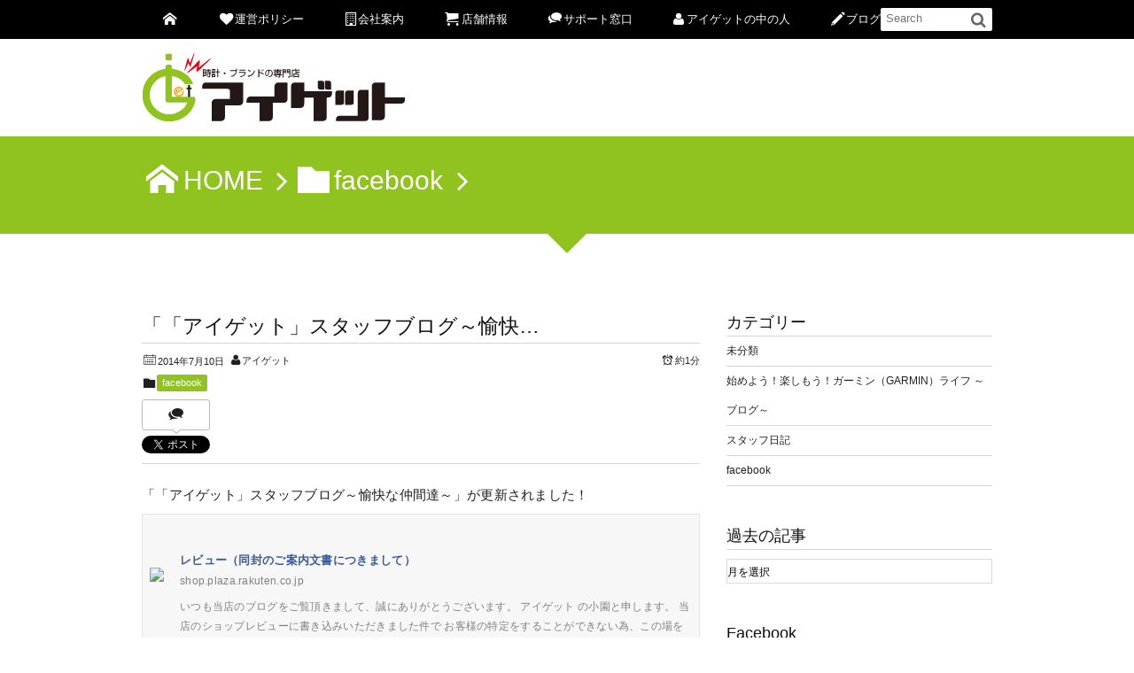

--- FILE ---
content_type: text/html; charset=UTF-8
request_url: https://www.i-get.jp/facebook/968.html
body_size: 13087
content:
<!DOCTYPE html>
<!--[if IE 6]> <html class="no-js lt-ie9 lt-ie8 lt-ie7 eq-ie6" lang="ja"> <![endif]--><!--[if IE 7]> <html class="no-js lt-ie9 lt-ie8 eq-ie7" lang="ja"> <![endif]--><!--[if IE 8]> <html class="no-js lt-ie9 eq-ie8" lang="ja"> <![endif]-->
<!--[if gt IE 8]><!--><html lang="ja"><!--<![endif]-->
<head prefix="og: http://ogp.me/ns# fb: http://ogp.me/ns/fb# article: http://ogp.me/ns/article#">
<meta charset="utf-8" /><meta name="viewport" content="width=device-width,initial-scale=1,minimum-scale=1,user-scalable=yes" />
<meta name="description" content="「「アイゲット」スタッフブログ～愉快な仲間達～」が更新されました！ レビュー（同封のご案内文書につきまして） shop.plaza.rakuten.co.jp いつも当店のブログをご覧頂きまして、誠にありがとうございます..." /><meta name="keywords" content="" /><meta property="og:title" content="「「アイゲット」スタッフブログ～愉快&#8230;" /><meta property="og:type" content="article" /><meta property="og:url" content="https://www.i-get.jp/facebook/968.html" /><meta property="og:image" content="https://external.xx.fbcdn.net/safe_image.php?d=AQDTDLqPlKVvaR_K&amp;w=80&amp;h=80&amp;url=http%3A%2F%2Fimage.space.rakuten.co.jp%2Fd%2Fstrg%2Fctrl%2F12%2F2fe70d850f2c77bdcdb36d0971572d4993c67739.85.1.12.2.jpeg%3Fthum%3D60&amp;cfs=1&amp;sx=22&amp;sy=0&amp;sw=80&amp;sh=80" /><meta property="og:description" content="「「アイゲット」スタッフブログ～愉快な仲間達～」が更新されました！ レビュー（同封のご案内文書につきまして） shop.plaza.rakuten.co.jp いつも当店のブログをご覧頂きまして、誠にありがとうございます..." /><meta property="og:site_name" content="G-SHOCK専門店 時計・ブランドのアイゲット" /><link rel="canonical" href="https://www.i-get.jp/facebook/968.html" /><link rel="stylesheet" href="https://www.i-get.jp/wp-content/plugins/facebook-to-wp/css/facebook-to-wp.css" type="text/css" /><!-- Facebook to WordPress Plugin -->
<title>「「アイゲット」スタッフブログ～愉快&#8230; &#8211; G-SHOCK専門店 時計・ブランドのアイゲット</title>
<meta name='robots' content='max-image-preview:large' />
<link rel="dns-prefetch" href="//connect.facebook.net" /><link rel="dns-prefetch" href="//secure.gravatar.com" /><link rel="dns-prefetch" href="//api.pinterest.com" /><link rel="dns-prefetch" href="//jsoon.digitiminimi.com" /><link rel="dns-prefetch" href="//b.hatena.ne.jp" /><link rel="dns-prefetch" href="//platform.twitter.com" /><meta http-equiv="Last-Modified" content="木, 10 7月 2014 09:37:35 +0900" /><link rel='dns-prefetch' href='//ajax.googleapis.com' />
<link rel="alternate" type="application/rss+xml" title="アイゲット &raquo; フィード" href="https://www.i-get.jp/feed" />
<link rel="alternate" type="application/rss+xml" title="アイゲット &raquo; コメントフィード" href="https://www.i-get.jp/comments/feed" />
<link rel="alternate" title="oEmbed (JSON)" type="application/json+oembed" href="https://www.i-get.jp/wp-json/oembed/1.0/embed?url=https%3A%2F%2Fwww.i-get.jp%2Ffacebook%2F968.html" />
<link rel="alternate" title="oEmbed (XML)" type="text/xml+oembed" href="https://www.i-get.jp/wp-json/oembed/1.0/embed?url=https%3A%2F%2Fwww.i-get.jp%2Ffacebook%2F968.html&#038;format=xml" />
<style id='wp-img-auto-sizes-contain-inline-css' type='text/css'>
img:is([sizes=auto i],[sizes^="auto," i]){contain-intrinsic-size:3000px 1500px}
/*# sourceURL=wp-img-auto-sizes-contain-inline-css */
</style>
<link rel='stylesheet' id='digipress-css' href='https://www.i-get.jp/wp-content/themes/dp-elplano/css/style.css?ver=20251229001126' type='text/css' media='all' />
<link rel='stylesheet' id='dp-visual-css' href='https://www.i-get.jp/wp-content/uploads/digipress/el-plano/css/visual-custom.css?ver=20260106010017' type='text/css' media='all' />
<style id='wp-emoji-styles-inline-css' type='text/css'>

	img.wp-smiley, img.emoji {
		display: inline !important;
		border: none !important;
		box-shadow: none !important;
		height: 1em !important;
		width: 1em !important;
		margin: 0 0.07em !important;
		vertical-align: -0.1em !important;
		background: none !important;
		padding: 0 !important;
	}
/*# sourceURL=wp-emoji-styles-inline-css */
</style>
<style id='wp-block-library-inline-css' type='text/css'>
:root{--wp-block-synced-color:#7a00df;--wp-block-synced-color--rgb:122,0,223;--wp-bound-block-color:var(--wp-block-synced-color);--wp-editor-canvas-background:#ddd;--wp-admin-theme-color:#007cba;--wp-admin-theme-color--rgb:0,124,186;--wp-admin-theme-color-darker-10:#006ba1;--wp-admin-theme-color-darker-10--rgb:0,107,160.5;--wp-admin-theme-color-darker-20:#005a87;--wp-admin-theme-color-darker-20--rgb:0,90,135;--wp-admin-border-width-focus:2px}@media (min-resolution:192dpi){:root{--wp-admin-border-width-focus:1.5px}}.wp-element-button{cursor:pointer}:root .has-very-light-gray-background-color{background-color:#eee}:root .has-very-dark-gray-background-color{background-color:#313131}:root .has-very-light-gray-color{color:#eee}:root .has-very-dark-gray-color{color:#313131}:root .has-vivid-green-cyan-to-vivid-cyan-blue-gradient-background{background:linear-gradient(135deg,#00d084,#0693e3)}:root .has-purple-crush-gradient-background{background:linear-gradient(135deg,#34e2e4,#4721fb 50%,#ab1dfe)}:root .has-hazy-dawn-gradient-background{background:linear-gradient(135deg,#faaca8,#dad0ec)}:root .has-subdued-olive-gradient-background{background:linear-gradient(135deg,#fafae1,#67a671)}:root .has-atomic-cream-gradient-background{background:linear-gradient(135deg,#fdd79a,#004a59)}:root .has-nightshade-gradient-background{background:linear-gradient(135deg,#330968,#31cdcf)}:root .has-midnight-gradient-background{background:linear-gradient(135deg,#020381,#2874fc)}:root{--wp--preset--font-size--normal:16px;--wp--preset--font-size--huge:42px}.has-regular-font-size{font-size:1em}.has-larger-font-size{font-size:2.625em}.has-normal-font-size{font-size:var(--wp--preset--font-size--normal)}.has-huge-font-size{font-size:var(--wp--preset--font-size--huge)}.has-text-align-center{text-align:center}.has-text-align-left{text-align:left}.has-text-align-right{text-align:right}.has-fit-text{white-space:nowrap!important}#end-resizable-editor-section{display:none}.aligncenter{clear:both}.items-justified-left{justify-content:flex-start}.items-justified-center{justify-content:center}.items-justified-right{justify-content:flex-end}.items-justified-space-between{justify-content:space-between}.screen-reader-text{border:0;clip-path:inset(50%);height:1px;margin:-1px;overflow:hidden;padding:0;position:absolute;width:1px;word-wrap:normal!important}.screen-reader-text:focus{background-color:#ddd;clip-path:none;color:#444;display:block;font-size:1em;height:auto;left:5px;line-height:normal;padding:15px 23px 14px;text-decoration:none;top:5px;width:auto;z-index:100000}html :where(.has-border-color){border-style:solid}html :where([style*=border-top-color]){border-top-style:solid}html :where([style*=border-right-color]){border-right-style:solid}html :where([style*=border-bottom-color]){border-bottom-style:solid}html :where([style*=border-left-color]){border-left-style:solid}html :where([style*=border-width]){border-style:solid}html :where([style*=border-top-width]){border-top-style:solid}html :where([style*=border-right-width]){border-right-style:solid}html :where([style*=border-bottom-width]){border-bottom-style:solid}html :where([style*=border-left-width]){border-left-style:solid}html :where(img[class*=wp-image-]){height:auto;max-width:100%}:where(figure){margin:0 0 1em}html :where(.is-position-sticky){--wp-admin--admin-bar--position-offset:var(--wp-admin--admin-bar--height,0px)}@media screen and (max-width:600px){html :where(.is-position-sticky){--wp-admin--admin-bar--position-offset:0px}}

/*# sourceURL=wp-block-library-inline-css */
</style><style id='global-styles-inline-css' type='text/css'>
:root{--wp--preset--aspect-ratio--square: 1;--wp--preset--aspect-ratio--4-3: 4/3;--wp--preset--aspect-ratio--3-4: 3/4;--wp--preset--aspect-ratio--3-2: 3/2;--wp--preset--aspect-ratio--2-3: 2/3;--wp--preset--aspect-ratio--16-9: 16/9;--wp--preset--aspect-ratio--9-16: 9/16;--wp--preset--color--black: #000000;--wp--preset--color--cyan-bluish-gray: #abb8c3;--wp--preset--color--white: #ffffff;--wp--preset--color--pale-pink: #f78da7;--wp--preset--color--vivid-red: #cf2e2e;--wp--preset--color--luminous-vivid-orange: #ff6900;--wp--preset--color--luminous-vivid-amber: #fcb900;--wp--preset--color--light-green-cyan: #7bdcb5;--wp--preset--color--vivid-green-cyan: #00d084;--wp--preset--color--pale-cyan-blue: #8ed1fc;--wp--preset--color--vivid-cyan-blue: #0693e3;--wp--preset--color--vivid-purple: #9b51e0;--wp--preset--gradient--vivid-cyan-blue-to-vivid-purple: linear-gradient(135deg,rgb(6,147,227) 0%,rgb(155,81,224) 100%);--wp--preset--gradient--light-green-cyan-to-vivid-green-cyan: linear-gradient(135deg,rgb(122,220,180) 0%,rgb(0,208,130) 100%);--wp--preset--gradient--luminous-vivid-amber-to-luminous-vivid-orange: linear-gradient(135deg,rgb(252,185,0) 0%,rgb(255,105,0) 100%);--wp--preset--gradient--luminous-vivid-orange-to-vivid-red: linear-gradient(135deg,rgb(255,105,0) 0%,rgb(207,46,46) 100%);--wp--preset--gradient--very-light-gray-to-cyan-bluish-gray: linear-gradient(135deg,rgb(238,238,238) 0%,rgb(169,184,195) 100%);--wp--preset--gradient--cool-to-warm-spectrum: linear-gradient(135deg,rgb(74,234,220) 0%,rgb(151,120,209) 20%,rgb(207,42,186) 40%,rgb(238,44,130) 60%,rgb(251,105,98) 80%,rgb(254,248,76) 100%);--wp--preset--gradient--blush-light-purple: linear-gradient(135deg,rgb(255,206,236) 0%,rgb(152,150,240) 100%);--wp--preset--gradient--blush-bordeaux: linear-gradient(135deg,rgb(254,205,165) 0%,rgb(254,45,45) 50%,rgb(107,0,62) 100%);--wp--preset--gradient--luminous-dusk: linear-gradient(135deg,rgb(255,203,112) 0%,rgb(199,81,192) 50%,rgb(65,88,208) 100%);--wp--preset--gradient--pale-ocean: linear-gradient(135deg,rgb(255,245,203) 0%,rgb(182,227,212) 50%,rgb(51,167,181) 100%);--wp--preset--gradient--electric-grass: linear-gradient(135deg,rgb(202,248,128) 0%,rgb(113,206,126) 100%);--wp--preset--gradient--midnight: linear-gradient(135deg,rgb(2,3,129) 0%,rgb(40,116,252) 100%);--wp--preset--font-size--small: 13px;--wp--preset--font-size--medium: 20px;--wp--preset--font-size--large: 36px;--wp--preset--font-size--x-large: 42px;--wp--preset--spacing--20: 0.44rem;--wp--preset--spacing--30: 0.67rem;--wp--preset--spacing--40: 1rem;--wp--preset--spacing--50: 1.5rem;--wp--preset--spacing--60: 2.25rem;--wp--preset--spacing--70: 3.38rem;--wp--preset--spacing--80: 5.06rem;--wp--preset--shadow--natural: 6px 6px 9px rgba(0, 0, 0, 0.2);--wp--preset--shadow--deep: 12px 12px 50px rgba(0, 0, 0, 0.4);--wp--preset--shadow--sharp: 6px 6px 0px rgba(0, 0, 0, 0.2);--wp--preset--shadow--outlined: 6px 6px 0px -3px rgb(255, 255, 255), 6px 6px rgb(0, 0, 0);--wp--preset--shadow--crisp: 6px 6px 0px rgb(0, 0, 0);}:where(.is-layout-flex){gap: 0.5em;}:where(.is-layout-grid){gap: 0.5em;}body .is-layout-flex{display: flex;}.is-layout-flex{flex-wrap: wrap;align-items: center;}.is-layout-flex > :is(*, div){margin: 0;}body .is-layout-grid{display: grid;}.is-layout-grid > :is(*, div){margin: 0;}:where(.wp-block-columns.is-layout-flex){gap: 2em;}:where(.wp-block-columns.is-layout-grid){gap: 2em;}:where(.wp-block-post-template.is-layout-flex){gap: 1.25em;}:where(.wp-block-post-template.is-layout-grid){gap: 1.25em;}.has-black-color{color: var(--wp--preset--color--black) !important;}.has-cyan-bluish-gray-color{color: var(--wp--preset--color--cyan-bluish-gray) !important;}.has-white-color{color: var(--wp--preset--color--white) !important;}.has-pale-pink-color{color: var(--wp--preset--color--pale-pink) !important;}.has-vivid-red-color{color: var(--wp--preset--color--vivid-red) !important;}.has-luminous-vivid-orange-color{color: var(--wp--preset--color--luminous-vivid-orange) !important;}.has-luminous-vivid-amber-color{color: var(--wp--preset--color--luminous-vivid-amber) !important;}.has-light-green-cyan-color{color: var(--wp--preset--color--light-green-cyan) !important;}.has-vivid-green-cyan-color{color: var(--wp--preset--color--vivid-green-cyan) !important;}.has-pale-cyan-blue-color{color: var(--wp--preset--color--pale-cyan-blue) !important;}.has-vivid-cyan-blue-color{color: var(--wp--preset--color--vivid-cyan-blue) !important;}.has-vivid-purple-color{color: var(--wp--preset--color--vivid-purple) !important;}.has-black-background-color{background-color: var(--wp--preset--color--black) !important;}.has-cyan-bluish-gray-background-color{background-color: var(--wp--preset--color--cyan-bluish-gray) !important;}.has-white-background-color{background-color: var(--wp--preset--color--white) !important;}.has-pale-pink-background-color{background-color: var(--wp--preset--color--pale-pink) !important;}.has-vivid-red-background-color{background-color: var(--wp--preset--color--vivid-red) !important;}.has-luminous-vivid-orange-background-color{background-color: var(--wp--preset--color--luminous-vivid-orange) !important;}.has-luminous-vivid-amber-background-color{background-color: var(--wp--preset--color--luminous-vivid-amber) !important;}.has-light-green-cyan-background-color{background-color: var(--wp--preset--color--light-green-cyan) !important;}.has-vivid-green-cyan-background-color{background-color: var(--wp--preset--color--vivid-green-cyan) !important;}.has-pale-cyan-blue-background-color{background-color: var(--wp--preset--color--pale-cyan-blue) !important;}.has-vivid-cyan-blue-background-color{background-color: var(--wp--preset--color--vivid-cyan-blue) !important;}.has-vivid-purple-background-color{background-color: var(--wp--preset--color--vivid-purple) !important;}.has-black-border-color{border-color: var(--wp--preset--color--black) !important;}.has-cyan-bluish-gray-border-color{border-color: var(--wp--preset--color--cyan-bluish-gray) !important;}.has-white-border-color{border-color: var(--wp--preset--color--white) !important;}.has-pale-pink-border-color{border-color: var(--wp--preset--color--pale-pink) !important;}.has-vivid-red-border-color{border-color: var(--wp--preset--color--vivid-red) !important;}.has-luminous-vivid-orange-border-color{border-color: var(--wp--preset--color--luminous-vivid-orange) !important;}.has-luminous-vivid-amber-border-color{border-color: var(--wp--preset--color--luminous-vivid-amber) !important;}.has-light-green-cyan-border-color{border-color: var(--wp--preset--color--light-green-cyan) !important;}.has-vivid-green-cyan-border-color{border-color: var(--wp--preset--color--vivid-green-cyan) !important;}.has-pale-cyan-blue-border-color{border-color: var(--wp--preset--color--pale-cyan-blue) !important;}.has-vivid-cyan-blue-border-color{border-color: var(--wp--preset--color--vivid-cyan-blue) !important;}.has-vivid-purple-border-color{border-color: var(--wp--preset--color--vivid-purple) !important;}.has-vivid-cyan-blue-to-vivid-purple-gradient-background{background: var(--wp--preset--gradient--vivid-cyan-blue-to-vivid-purple) !important;}.has-light-green-cyan-to-vivid-green-cyan-gradient-background{background: var(--wp--preset--gradient--light-green-cyan-to-vivid-green-cyan) !important;}.has-luminous-vivid-amber-to-luminous-vivid-orange-gradient-background{background: var(--wp--preset--gradient--luminous-vivid-amber-to-luminous-vivid-orange) !important;}.has-luminous-vivid-orange-to-vivid-red-gradient-background{background: var(--wp--preset--gradient--luminous-vivid-orange-to-vivid-red) !important;}.has-very-light-gray-to-cyan-bluish-gray-gradient-background{background: var(--wp--preset--gradient--very-light-gray-to-cyan-bluish-gray) !important;}.has-cool-to-warm-spectrum-gradient-background{background: var(--wp--preset--gradient--cool-to-warm-spectrum) !important;}.has-blush-light-purple-gradient-background{background: var(--wp--preset--gradient--blush-light-purple) !important;}.has-blush-bordeaux-gradient-background{background: var(--wp--preset--gradient--blush-bordeaux) !important;}.has-luminous-dusk-gradient-background{background: var(--wp--preset--gradient--luminous-dusk) !important;}.has-pale-ocean-gradient-background{background: var(--wp--preset--gradient--pale-ocean) !important;}.has-electric-grass-gradient-background{background: var(--wp--preset--gradient--electric-grass) !important;}.has-midnight-gradient-background{background: var(--wp--preset--gradient--midnight) !important;}.has-small-font-size{font-size: var(--wp--preset--font-size--small) !important;}.has-medium-font-size{font-size: var(--wp--preset--font-size--medium) !important;}.has-large-font-size{font-size: var(--wp--preset--font-size--large) !important;}.has-x-large-font-size{font-size: var(--wp--preset--font-size--x-large) !important;}
/*# sourceURL=global-styles-inline-css */
</style>

<style id='classic-theme-styles-inline-css' type='text/css'>
/*! This file is auto-generated */
.wp-block-button__link{color:#fff;background-color:#32373c;border-radius:9999px;box-shadow:none;text-decoration:none;padding:calc(.667em + 2px) calc(1.333em + 2px);font-size:1.125em}.wp-block-file__button{background:#32373c;color:#fff;text-decoration:none}
/*# sourceURL=/wp-includes/css/classic-themes.min.css */
</style>
<link rel='stylesheet' id='dp-shortcodes-css' href='https://www.i-get.jp/wp-content/plugins/shortcodes-for-digipress/css/style.css?ver=20221111081512' type='text/css' media='all' />
<!--[if lt IE 9]><style media="screen">body {behavior: url(https://www.i-get.jp/wp-content/themes/dp-elplano//inc/js/csshover.min.htc);}header#header_area,header#header_half,header#header_area_paged,div#site_title,div#site_banner_image,div#site_banner_content,#container,.post_thumb,.post_thumb_portfolio,.more-link,.box-c,.btn {behavior: url(https://www.i-get.jp/wp-content/themes/dp-elplano//inc/scr/PIE/PIE.php);}</style><![endif]--><script src="https://ajax.googleapis.com/ajax/libs/jquery/3.7.1/jquery.min.js?ver=6.9" id="jquery-js"></script>
<link rel="https://api.w.org/" href="https://www.i-get.jp/wp-json/" /><link rel="alternate" title="JSON" type="application/json" href="https://www.i-get.jp/wp-json/wp/v2/posts/968" /><link rel="EditURI" type="application/rsd+xml" title="RSD" href="https://www.i-get.jp/xmlrpc.php?rsd" />
<link rel='shortlink' href='https://www.i-get.jp/?p=968' />
<script>j$=jQuery;</script>
</head>
<body class="wp-singular post-template-default single single-post postid-968 single-format-standard wp-theme-dp-elplano">
<header id="header_area_paged">
<nav id="fixed_menu"><ul id="fixed_menu_ul" class="menu"><li id="menu-item-16" class="menu-item menu-item-type-custom menu-item-object-custom"><a href="https://i-get.jp/"><span class="icon-home"></span></a></li>
<li id="menu-item-5" class="menu-item menu-item-type-custom menu-item-object-custom"><a href="https://www.i-get.jp/managementpolicy"><span class="icon-heart"></span>運営ポリシー</a></li>
<li id="menu-item-6" class="menu-item menu-item-type-custom menu-item-object-custom menu-item-has-children"><a href="#"><span class="icon-building"></span>会社案内</a>
<ul class="sub-menu">
	<li id="menu-item-7" class="menu-item menu-item-type-custom menu-item-object-custom"><a href="https://www.i-get.jp/profile">会社概要</a></li>
	<li id="menu-item-8" class="menu-item menu-item-type-custom menu-item-object-custom"><a href="https://www.i-get.jp/message">ごあいさつ</a></li>
</ul>
</li>
<li id="menu-item-9" class="menu-item menu-item-type-custom menu-item-object-custom menu-item-has-children"><a href="#"><span class="icon-basket"></span>店舗情報</a>
<ul class="sub-menu">
	<li id="menu-item-19" class="menu-item menu-item-type-custom menu-item-object-custom"><a href="http://www.rakuten.ne.jp/gold/iget/">アイゲット楽天市場店</a></li>
	<li id="menu-item-20" class="menu-item menu-item-type-custom menu-item-object-custom"><a href="http://store.shopping.yahoo.co.jp/iget/">アイゲットYahoo!ショッピング店</a></li>
	<li id="menu-item-21" class="menu-item menu-item-type-custom menu-item-object-custom"><a href="https://wowma.jp/user/1093889">アイゲットWowma!ショッピング店</a></li>
	<li id="menu-item-22" class="menu-item menu-item-type-custom menu-item-object-custom"><a href="http://www.rakuten.ne.jp/gold/kadecoco/">カデココ楽天市場店</a></li>
	<li id="menu-item-2070" class="menu-item menu-item-type-custom menu-item-object-custom"><a href="https://store.shopping.yahoo.co.jp/kadecoco/">カデココYahoo!ショッピング店</a></li>
</ul>
</li>
<li id="menu-item-10" class="menu-item menu-item-type-custom menu-item-object-custom menu-item-has-children"><a href="#"><span class="icon-comments"></span>サポート窓口</a>
<ul class="sub-menu">
	<li id="menu-item-11" class="menu-item menu-item-type-custom menu-item-object-custom"><a href="https://www.i-get.jp/repair">修理受付窓口</a></li>
	<li id="menu-item-12" class="menu-item menu-item-type-custom menu-item-object-custom"><a href="https://www.i-get.jp/henpinkoukan">返品交換窓口</a></li>
	<li id="menu-item-46" class="menu-item menu-item-type-custom menu-item-object-custom"><a href="https://www.i-get.jp/inquiry">お問合わせ</a></li>
</ul>
</li>
<li id="menu-item-13" class="menu-item menu-item-type-custom menu-item-object-custom"><a href="https://www.i-get.jp/staff"><span class="icon-user"></span>アイゲットの中の人</a></li>
<li id="menu-item-14" class="menu-item menu-item-type-custom menu-item-object-custom"><a href="https://www.i-get.jp/category/facebook"><span class="icon-pencil"></span>ブログ</a></li>
</ul><div id="fixed_sform"><div class="hd_searchform"><form method="get" id="searchform" action="https://www.i-get.jp/">
<label for="s" class="assistive-text">Search</label>
<input type="text" class="field" name="s" id="s" placeholder="Search" />
<input type="submit" class="submit" name="submit" id="searchsubmit" value="" />
</form>
</div></div><div id="expand_float_menu" class="icon-menu"><span>Menu</span></div></nav><div id="header_container_paged" class="clearfix">
<div class="hgroup">
<h1><a href="https://www.i-get.jp/" title="アイゲット">
		<img src="http://www.i-get.jp/wp-content/uploads/digipress/el-plano/title/iget3.png" alt="G-SHOCK専門店 時計・ブランドのアイゲット" /></a></h1>
</div>
</div>
</header>
<section class="dp_topbar_title"><nav id="" class="dp_breadcrumb clearfix"><ul><li><a href="https://www.i-get.jp/" class="icon-home"><span>HOME</span></a></li><li><a href="https://www.i-get.jp/category/facebook"><span class="icon-folder">facebook</span></a></li></ul></nav></section><div id="container" class="dp-container clearfix">
<a class="breadcrumb_arrow aligncenter" href="#post-968"><span>Read Article</span></a>
<div id="content" class="content">
<article id="post-968" class="post-968 post type-post status-publish format-standard category-facebook">
 
<header>
<h1 class="entry-title posttitle"><span>「「アイゲット」スタッフブログ～愉快&#8230;</span></h1>
<div class="postmeta_title"><div class="first_row"><span class="icon-calendar"><time datetime="2014-07-10T09:37:35+09:00" class="published">2014年7月10日</time></span><span class="icon-user vcard author"><a href="https://www.i-get.jp/author/iget" rel="author" title="Show articles of this user." class="fn">アイゲット</a></span><div class="dp_time_for_reading fl-r icon-alarm">約1分</div></div><div class="icon-folder entrylist-cat"><a href="https://www.i-get.jp/category/facebook" rel="tag">facebook</a> </div><div class="sns_buttons_meta top"><ul class="btn_box"><li class="sns_btn_twitter"><div class="arrow_box_feedly"><span class="icon-comments"></span></div><a href="https://twitter.com/share" class="twitter-share-button" data-lang="ja" data-url="https://www.i-get.jp/facebook/968.html" data-count="vertical">Tweet</a></li><li class="sns_btn_facebook"><div class="fb-like" data-href="https://www.i-get.jp/facebook/968.html" data-action="like" data-layout="box_count" data-show-faces="false" data-share="false"></div></li><li class="sns_btn_line"><a href="line://msg/text/「「アイゲット」スタッフブログ～愉快&#8230;%0D%0Ahttps%3A%2F%2Fwww.i-get.jp%2Ffacebook%2F968.html" target="_blank" class="mq-show600"><img src="https://www.i-get.jp/wp-content/themes/dp-elplano/img/social/linebutton_36x60.png" width="36" height="60" alt="LINEで送る" /></a></li></ul></div></div></header>
<div class="entry entry-content">
<div class='f2w-text'>「「アイゲット」スタッフブログ～愉快な仲間達～」が更新されました！</div>
<div class='f2w-footer'>
<div class='f2w-thumb-box'><a href='http://shop.plaza.rakuten.co.jp/iget/diary/detail/201407100002/?scid=we_blg_fb06' target='_blank'></p>
<div class='f2w-thumb'><img src='https://external.xx.fbcdn.net/safe_image.php?d=AQDTDLqPlKVvaR_K&amp;w=80&amp;h=80&amp;url=http%3A%2F%2Fimage.space.rakuten.co.jp%2Fd%2Fstrg%2Fctrl%2F12%2F2fe70d850f2c77bdcdb36d0971572d4993c67739.85.1.12.2.jpeg%3Fthum%3D60&amp;cfs=1&amp;sx=22&amp;sy=0&amp;sw=80&amp;sh=80' /></div>
<p></a></div>
<div class='f2w-link-box'><a href='http://shop.plaza.rakuten.co.jp/iget/diary/detail/201407100002/?scid=we_blg_fb06' target='_blank'></p>
<div class='f2w-link-name'>レビュー（同封のご案内文書につきまして）</div>
<div class='f2w-link-caption'>shop.plaza.rakuten.co.jp</div>
<div class='f2w-link-description'>いつも当店のブログをご覧頂きまして、誠にありがとうございます。 アイゲット の小園と申します。 当店のショップレビューに書き込みいただきました件で お客様の特定をすることができない為、この場をお借りして ご連絡させていただきます。 奥様への贈り物を当店にてご購入いただきまして、…</div>
<p></a></div>
</div>
<div class='f2w-itemlink'><a href='http://www.facebook.com/223418484373430/posts/690129677702306' target='_blank'>facebook.com</a></div>
</div>
	<footer class="postmeta_bottom"><div class="icon-folder entrylist-cat"><a href="https://www.i-get.jp/category/facebook" rel="tag">facebook</a> </div><span class="icon-calendar"><time datetime="2014-07-10T09:37:35+09:00" class="published">2014年7月10日</time></span><span class="icon-user vcard author"><a href="https://www.i-get.jp/author/iget" rel="author" title="Show articles of this user." class="fn">アイゲット</a></span><div class="sns_buttons_meta bottom"><ul class="btn_box"><li class="sns_btn_twitter"><div class="arrow_box_feedly"><span class="icon-comments"></span></div><a href="https://twitter.com/share" class="twitter-share-button" data-lang="ja" data-url="https://www.i-get.jp/facebook/968.html" data-count="vertical">Tweet</a></li><li class="sns_btn_facebook"><div class="fb-like" data-href="https://www.i-get.jp/facebook/968.html" data-action="like" data-layout="box_count" data-show-faces="false" data-share="false"></div></li><li class="sns_btn_line"><a href="line://msg/text/「「アイゲット」スタッフブログ～愉快&#8230;%0D%0Ahttps%3A%2F%2Fwww.i-get.jp%2Ffacebook%2F968.html" target="_blank" class="mq-show600"><img src="https://www.i-get.jp/wp-content/themes/dp-elplano/img/social/linebutton_36x60.png" width="36" height="60" alt="LINEで送る" /></a></li></ul></div></footer><aside class="dp_related_posts_vertical clearfix">
<h3 class="posttitle">関連投稿</h3>
<ul>
	<li class="clearfix ">
<div class="widget-post-thumb"><a href="https://www.i-get.jp/garmin/5673.html" title="メーカー取扱説明書につきまして"><img src="https://www.i-get.jp/wp-content/uploads/2024/07/20240710.gif" width="300" class="wp-post-image" alt="メーカー取扱説明書につきまして" /></a></div>
<div class="excerpt_div">
<time datetime="2024-07-10T12:00:26+09:00" class="icon-calendar">2024年7月10日</time>
</div>
<h4><a href="https://www.i-get.jp/garmin/5673.html" title="メーカー取扱説明書につきまして">メーカー取扱説明書につきまして</a></h4>
<div class="entrylist-cat"><a href="https://www.i-get.jp/category/garmin" rel="category tag">始めよう！楽しもう！ガーミン（GARMIN）ライフ ～ブログ～</a></div>
</li>
<li class="clearfix ">
<div class="widget-post-thumb"><a href="https://www.i-get.jp/%e6%9c%aa%e5%88%86%e9%a1%9e/5656.html" title="4月15日までランニングウォッチがお買い得です！"><img src="https://www.i-get.jp/wp-content/uploads/2024/03/20240319.gif" width="300" class="wp-post-image" alt="4月15日までランニングウォッチがお買い得です！" /></a></div>
<div class="excerpt_div">
<time datetime="2024-03-19T15:00:41+09:00" class="icon-calendar">2024年3月19日</time>
</div>
<h4><a href="https://www.i-get.jp/%e6%9c%aa%e5%88%86%e9%a1%9e/5656.html" title="4月15日までランニングウォッチがお買い得です！">4月15日までランニングウォッチがお買い得です！</a></h4>
<div class="entrylist-cat"><a href="https://www.i-get.jp/category/garmin" rel="category tag">始めよう！楽しもう！ガーミン（GARMIN）ライフ ～ブログ～</a> <a href="https://www.i-get.jp/category/%e6%9c%aa%e5%88%86%e9%a1%9e" rel="category tag">未分類</a></div>
</li>
<li class="clearfix ">
<div class="widget-post-thumb"><a href="https://www.i-get.jp/garmin/5642.html" title="ライフサポートウォッチ「Vivoactive 5 」のご紹介"><img src="https://www.i-get.jp/wp-content/uploads/2024/02/vivoactive5-6.jpg" width="300" class="wp-post-image" alt="ライフサポートウォッチ「Vivoactive 5 」のご紹介" /></a></div>
<div class="excerpt_div">
<time datetime="2024-02-22T16:00:31+09:00" class="icon-calendar">2024年2月22日</time>
</div>
<h4><a href="https://www.i-get.jp/garmin/5642.html" title="ライフサポートウォッチ「Vivoactive 5 」のご紹介">ライフサポートウォッチ「Vivoactive 5 」のご紹介</a></h4>
<div class="entrylist-cat"><a href="https://www.i-get.jp/category/garmin" rel="category tag">始めよう！楽しもう！ガーミン（GARMIN）ライフ ～ブログ～</a></div>
</li>
<li class="clearfix ">
<div class="widget-post-thumb"><a href="https://www.i-get.jp/garmin/5617.html" title="高性能モデル「Venu 3」の操作動画"><img src="https://www.i-get.jp/wp-content/uploads/2024/01/venu3-6.jpg" width="300" class="wp-post-image" alt="高性能モデル「Venu 3」の操作動画" /></a></div>
<div class="excerpt_div">
<time datetime="2024-01-18T15:00:37+09:00" class="icon-calendar">2024年1月18日</time>
</div>
<h4><a href="https://www.i-get.jp/garmin/5617.html" title="高性能モデル「Venu 3」の操作動画">高性能モデル「Venu 3」の操作動画</a></h4>
<div class="entrylist-cat"><a href="https://www.i-get.jp/category/garmin" rel="category tag">始めよう！楽しもう！ガーミン（GARMIN）ライフ ～ブログ～</a></div>
</li>
<li class="clearfix ">
<div class="widget-post-thumb"><a href="https://www.i-get.jp/garmin/5597.html" title="水分は取れていますか？"><img src="https://www.i-get.jp/wp-content/uploads/2023/12/20231206.jpg" width="300" class="wp-post-image" alt="水分は取れていますか？" /></a></div>
<div class="excerpt_div">
<time datetime="2023-12-06T09:00:05+09:00" class="icon-calendar">2023年12月6日</time>
</div>
<h4><a href="https://www.i-get.jp/garmin/5597.html" title="水分は取れていますか？">水分は取れていますか？</a></h4>
<div class="entrylist-cat"><a href="https://www.i-get.jp/category/garmin" rel="category tag">始めよう！楽しもう！ガーミン（GARMIN）ライフ ～ブログ～</a></div>
</li>
</ul>
</aside>


</article>
<nav class="navigation clearfix">
<div class="navialignleft tooltip" title="「「アイゲット」スタッフブログ～愉快..."><a href="https://www.i-get.jp/facebook/969.html"><span>PREV</span></a></div><div class="navialignright tooltip" title="「「アイゲット」スタッフブログ～愉快..."><a href="https://www.i-get.jp/facebook/967.html"><span>NEXT</span></a></div></nav>
</div>
<aside id="sidebar">
<div id="categories-2" class="widget-box widget_categories slider_fx"><h1>カテゴリー</h1>
			<ul>
					<li class="cat-item cat-item-1"><a href="https://www.i-get.jp/category/%e6%9c%aa%e5%88%86%e9%a1%9e" >未分類</a>
</li>
	<li class="cat-item cat-item-6"><a href="https://www.i-get.jp/category/garmin" >始めよう！楽しもう！ガーミン（GARMIN）ライフ ～ブログ～</a>
</li>
	<li class="cat-item cat-item-84"><a href="https://www.i-get.jp/category/staffdiary" >スタッフ日記</a>
</li>
	<li class="cat-item cat-item-5 current-cat"><a href="https://www.i-get.jp/category/facebook" >facebook</a>
</li>
			</ul>

			</div><div id="archives-2" class="widget-box widget_archive slider_fx"><h1>過去の記事</h1>		<label class="screen-reader-text" for="archives-dropdown-2">過去の記事</label>
		<select id="archives-dropdown-2" name="archive-dropdown">
			
			<option value="">月を選択</option>
				<option value='https://www.i-get.jp/date/2024/07'> 2024年7月 &nbsp;(1)</option>
	<option value='https://www.i-get.jp/date/2024/03'> 2024年3月 &nbsp;(1)</option>
	<option value='https://www.i-get.jp/date/2024/02'> 2024年2月 &nbsp;(1)</option>
	<option value='https://www.i-get.jp/date/2024/01'> 2024年1月 &nbsp;(1)</option>
	<option value='https://www.i-get.jp/date/2023/12'> 2023年12月 &nbsp;(1)</option>
	<option value='https://www.i-get.jp/date/2023/11'> 2023年11月 &nbsp;(1)</option>
	<option value='https://www.i-get.jp/date/2023/09'> 2023年9月 &nbsp;(1)</option>
	<option value='https://www.i-get.jp/date/2023/08'> 2023年8月 &nbsp;(1)</option>
	<option value='https://www.i-get.jp/date/2023/07'> 2023年7月 &nbsp;(10)</option>
	<option value='https://www.i-get.jp/date/2023/06'> 2023年6月 &nbsp;(11)</option>
	<option value='https://www.i-get.jp/date/2023/05'> 2023年5月 &nbsp;(9)</option>
	<option value='https://www.i-get.jp/date/2023/04'> 2023年4月 &nbsp;(9)</option>
	<option value='https://www.i-get.jp/date/2023/03'> 2023年3月 &nbsp;(15)</option>
	<option value='https://www.i-get.jp/date/2023/02'> 2023年2月 &nbsp;(9)</option>
	<option value='https://www.i-get.jp/date/2023/01'> 2023年1月 &nbsp;(11)</option>
	<option value='https://www.i-get.jp/date/2022/12'> 2022年12月 &nbsp;(11)</option>
	<option value='https://www.i-get.jp/date/2022/11'> 2022年11月 &nbsp;(12)</option>
	<option value='https://www.i-get.jp/date/2022/10'> 2022年10月 &nbsp;(11)</option>
	<option value='https://www.i-get.jp/date/2022/09'> 2022年9月 &nbsp;(11)</option>
	<option value='https://www.i-get.jp/date/2022/08'> 2022年8月 &nbsp;(13)</option>
	<option value='https://www.i-get.jp/date/2022/07'> 2022年7月 &nbsp;(13)</option>
	<option value='https://www.i-get.jp/date/2022/06'> 2022年6月 &nbsp;(14)</option>
	<option value='https://www.i-get.jp/date/2022/05'> 2022年5月 &nbsp;(12)</option>
	<option value='https://www.i-get.jp/date/2022/04'> 2022年4月 &nbsp;(11)</option>
	<option value='https://www.i-get.jp/date/2022/03'> 2022年3月 &nbsp;(12)</option>
	<option value='https://www.i-get.jp/date/2022/02'> 2022年2月 &nbsp;(10)</option>
	<option value='https://www.i-get.jp/date/2022/01'> 2022年1月 &nbsp;(13)</option>
	<option value='https://www.i-get.jp/date/2021/12'> 2021年12月 &nbsp;(14)</option>
	<option value='https://www.i-get.jp/date/2021/11'> 2021年11月 &nbsp;(3)</option>
	<option value='https://www.i-get.jp/date/2021/10'> 2021年10月 &nbsp;(4)</option>
	<option value='https://www.i-get.jp/date/2021/09'> 2021年9月 &nbsp;(11)</option>
	<option value='https://www.i-get.jp/date/2021/08'> 2021年8月 &nbsp;(8)</option>
	<option value='https://www.i-get.jp/date/2021/07'> 2021年7月 &nbsp;(10)</option>
	<option value='https://www.i-get.jp/date/2021/06'> 2021年6月 &nbsp;(16)</option>
	<option value='https://www.i-get.jp/date/2021/05'> 2021年5月 &nbsp;(10)</option>
	<option value='https://www.i-get.jp/date/2021/04'> 2021年4月 &nbsp;(14)</option>
	<option value='https://www.i-get.jp/date/2021/03'> 2021年3月 &nbsp;(10)</option>
	<option value='https://www.i-get.jp/date/2021/02'> 2021年2月 &nbsp;(3)</option>
	<option value='https://www.i-get.jp/date/2021/01'> 2021年1月 &nbsp;(7)</option>
	<option value='https://www.i-get.jp/date/2020/12'> 2020年12月 &nbsp;(6)</option>
	<option value='https://www.i-get.jp/date/2020/11'> 2020年11月 &nbsp;(13)</option>
	<option value='https://www.i-get.jp/date/2020/10'> 2020年10月 &nbsp;(12)</option>
	<option value='https://www.i-get.jp/date/2020/09'> 2020年9月 &nbsp;(11)</option>
	<option value='https://www.i-get.jp/date/2020/08'> 2020年8月 &nbsp;(10)</option>
	<option value='https://www.i-get.jp/date/2020/07'> 2020年7月 &nbsp;(12)</option>
	<option value='https://www.i-get.jp/date/2020/06'> 2020年6月 &nbsp;(12)</option>
	<option value='https://www.i-get.jp/date/2020/05'> 2020年5月 &nbsp;(13)</option>
	<option value='https://www.i-get.jp/date/2020/04'> 2020年4月 &nbsp;(14)</option>
	<option value='https://www.i-get.jp/date/2020/03'> 2020年3月 &nbsp;(18)</option>
	<option value='https://www.i-get.jp/date/2020/02'> 2020年2月 &nbsp;(20)</option>
	<option value='https://www.i-get.jp/date/2020/01'> 2020年1月 &nbsp;(14)</option>
	<option value='https://www.i-get.jp/date/2019/12'> 2019年12月 &nbsp;(18)</option>
	<option value='https://www.i-get.jp/date/2019/11'> 2019年11月 &nbsp;(20)</option>
	<option value='https://www.i-get.jp/date/2019/10'> 2019年10月 &nbsp;(17)</option>
	<option value='https://www.i-get.jp/date/2019/09'> 2019年9月 &nbsp;(16)</option>
	<option value='https://www.i-get.jp/date/2019/08'> 2019年8月 &nbsp;(18)</option>
	<option value='https://www.i-get.jp/date/2019/07'> 2019年7月 &nbsp;(19)</option>
	<option value='https://www.i-get.jp/date/2019/06'> 2019年6月 &nbsp;(18)</option>
	<option value='https://www.i-get.jp/date/2019/05'> 2019年5月 &nbsp;(21)</option>
	<option value='https://www.i-get.jp/date/2019/04'> 2019年4月 &nbsp;(21)</option>
	<option value='https://www.i-get.jp/date/2019/03'> 2019年3月 &nbsp;(19)</option>
	<option value='https://www.i-get.jp/date/2019/02'> 2019年2月 &nbsp;(17)</option>
	<option value='https://www.i-get.jp/date/2019/01'> 2019年1月 &nbsp;(14)</option>
	<option value='https://www.i-get.jp/date/2018/12'> 2018年12月 &nbsp;(9)</option>
	<option value='https://www.i-get.jp/date/2018/11'> 2018年11月 &nbsp;(20)</option>
	<option value='https://www.i-get.jp/date/2017/06'> 2017年6月 &nbsp;(26)</option>
	<option value='https://www.i-get.jp/date/2017/05'> 2017年5月 &nbsp;(19)</option>
	<option value='https://www.i-get.jp/date/2017/04'> 2017年4月 &nbsp;(16)</option>
	<option value='https://www.i-get.jp/date/2017/03'> 2017年3月 &nbsp;(25)</option>
	<option value='https://www.i-get.jp/date/2017/02'> 2017年2月 &nbsp;(19)</option>
	<option value='https://www.i-get.jp/date/2017/01'> 2017年1月 &nbsp;(19)</option>
	<option value='https://www.i-get.jp/date/2016/12'> 2016年12月 &nbsp;(15)</option>
	<option value='https://www.i-get.jp/date/2016/11'> 2016年11月 &nbsp;(29)</option>
	<option value='https://www.i-get.jp/date/2016/10'> 2016年10月 &nbsp;(23)</option>
	<option value='https://www.i-get.jp/date/2016/09'> 2016年9月 &nbsp;(29)</option>
	<option value='https://www.i-get.jp/date/2016/08'> 2016年8月 &nbsp;(31)</option>
	<option value='https://www.i-get.jp/date/2016/07'> 2016年7月 &nbsp;(43)</option>
	<option value='https://www.i-get.jp/date/2016/06'> 2016年6月 &nbsp;(30)</option>
	<option value='https://www.i-get.jp/date/2016/05'> 2016年5月 &nbsp;(29)</option>
	<option value='https://www.i-get.jp/date/2016/04'> 2016年4月 &nbsp;(27)</option>
	<option value='https://www.i-get.jp/date/2016/03'> 2016年3月 &nbsp;(35)</option>
	<option value='https://www.i-get.jp/date/2016/02'> 2016年2月 &nbsp;(28)</option>
	<option value='https://www.i-get.jp/date/2016/01'> 2016年1月 &nbsp;(25)</option>
	<option value='https://www.i-get.jp/date/2015/12'> 2015年12月 &nbsp;(29)</option>
	<option value='https://www.i-get.jp/date/2015/11'> 2015年11月 &nbsp;(25)</option>
	<option value='https://www.i-get.jp/date/2015/10'> 2015年10月 &nbsp;(30)</option>
	<option value='https://www.i-get.jp/date/2015/09'> 2015年9月 &nbsp;(38)</option>
	<option value='https://www.i-get.jp/date/2015/08'> 2015年8月 &nbsp;(52)</option>
	<option value='https://www.i-get.jp/date/2015/07'> 2015年7月 &nbsp;(30)</option>
	<option value='https://www.i-get.jp/date/2015/06'> 2015年6月 &nbsp;(23)</option>
	<option value='https://www.i-get.jp/date/2015/05'> 2015年5月 &nbsp;(22)</option>
	<option value='https://www.i-get.jp/date/2015/04'> 2015年4月 &nbsp;(20)</option>
	<option value='https://www.i-get.jp/date/2015/03'> 2015年3月 &nbsp;(25)</option>
	<option value='https://www.i-get.jp/date/2015/02'> 2015年2月 &nbsp;(22)</option>
	<option value='https://www.i-get.jp/date/2015/01'> 2015年1月 &nbsp;(23)</option>
	<option value='https://www.i-get.jp/date/2014/12'> 2014年12月 &nbsp;(26)</option>
	<option value='https://www.i-get.jp/date/2014/11'> 2014年11月 &nbsp;(30)</option>
	<option value='https://www.i-get.jp/date/2014/10'> 2014年10月 &nbsp;(38)</option>
	<option value='https://www.i-get.jp/date/2014/09'> 2014年9月 &nbsp;(30)</option>
	<option value='https://www.i-get.jp/date/2014/08'> 2014年8月 &nbsp;(25)</option>
	<option value='https://www.i-get.jp/date/2014/07'> 2014年7月 &nbsp;(39)</option>
	<option value='https://www.i-get.jp/date/2014/06'> 2014年6月 &nbsp;(43)</option>
	<option value='https://www.i-get.jp/date/2014/05'> 2014年5月 &nbsp;(42)</option>
	<option value='https://www.i-get.jp/date/2014/04'> 2014年4月 &nbsp;(39)</option>
	<option value='https://www.i-get.jp/date/2014/03'> 2014年3月 &nbsp;(36)</option>
	<option value='https://www.i-get.jp/date/2014/02'> 2014年2月 &nbsp;(47)</option>
	<option value='https://www.i-get.jp/date/2014/01'> 2014年1月 &nbsp;(16)</option>
	<option value='https://www.i-get.jp/date/2013/12'> 2013年12月 &nbsp;(12)</option>
	<option value='https://www.i-get.jp/date/2013/11'> 2013年11月 &nbsp;(7)</option>

		</select>

			<script>
/* <![CDATA[ */

( ( dropdownId ) => {
	const dropdown = document.getElementById( dropdownId );
	function onSelectChange() {
		setTimeout( () => {
			if ( 'escape' === dropdown.dataset.lastkey ) {
				return;
			}
			if ( dropdown.value ) {
				document.location.href = dropdown.value;
			}
		}, 250 );
	}
	function onKeyUp( event ) {
		if ( 'Escape' === event.key ) {
			dropdown.dataset.lastkey = 'escape';
		} else {
			delete dropdown.dataset.lastkey;
		}
	}
	function onClick() {
		delete dropdown.dataset.lastkey;
	}
	dropdown.addEventListener( 'keyup', onKeyUp );
	dropdown.addEventListener( 'click', onClick );
	dropdown.addEventListener( 'change', onSelectChange );
})( "archives-dropdown-2" );

//# sourceURL=WP_Widget_Archives%3A%3Awidget
/* ]]> */
</script>
</div><div id="text-3" class="widget-box widget_text slider_fx"><h1>Facebook</h1>			<div class="textwidget"><iframe src="//www.facebook.com/plugins/likebox.php?href=https://www.facebook.com/rakuten.iget?fref=ts;width=336&amp;height=290&amp;colorscheme=light&amp;show_faces=true&amp;header=true&amp;stream=false&amp;show_border=false&amp;appId=147872592067532" scrolling="no" frameborder="0" style="border:none; overflow:hidden; width:100%; height:290px;" allowTransparency="true"></iframe>
</div>
		</div><div id="text-4" class="widget-box widget_text slider_fx">			<div class="textwidget"><ul>
<li><a href="http://www.i-get.jp/privacypolicy"><span class="icon-star"></span>個人情報保護方針</a></li>
<li><a href="http://www.i-get.jp/inquiry"><span class="icon-star"></span>お問い合わせ</a></li>
<li><a href="http://www.i-get.jp/sitemap"><span class="icon-star"></span>サイトMAP</a></li>
</ul></div>
		</div></aside>
</div>
<footer id="footer"><div id="ft-widget-container">
<div id="ft-widget-content">
<div id="ft-widget-area1" class="clearfix">
	<div id="nav_menu-2" class="ft-widget-box clearfix widget_nav_menu slider_fx"><h1>MENU</h1><div class="menu-pc%e3%83%a1%e3%83%8b%e3%83%a5%e3%83%bc-container"><ul id="menu-pc%e3%83%a1%e3%83%8b%e3%83%a5%e3%83%bc" class="menu"><li id="menu-item-16" class="menu-item menu-item-type-custom menu-item-object-custom menu-item-16"><a href="https://i-get.jp/"><span class="icon-home"></span></a></li>
<li id="menu-item-5" class="menu-item menu-item-type-custom menu-item-object-custom menu-item-5"><a href="https://www.i-get.jp/managementpolicy"><span class="icon-heart"></span>運営ポリシー</a></li>
<li id="menu-item-6" class="menu-item menu-item-type-custom menu-item-object-custom menu-item-has-children menu-item-6"><a href="#"><span class="icon-building"></span>会社案内</a>
<ul class="sub-menu">
	<li id="menu-item-7" class="menu-item menu-item-type-custom menu-item-object-custom menu-item-7"><a href="https://www.i-get.jp/profile">会社概要</a></li>
	<li id="menu-item-8" class="menu-item menu-item-type-custom menu-item-object-custom menu-item-8"><a href="https://www.i-get.jp/message">ごあいさつ</a></li>
</ul>
</li>
<li id="menu-item-9" class="menu-item menu-item-type-custom menu-item-object-custom menu-item-has-children menu-item-9"><a href="#"><span class="icon-basket"></span>店舗情報</a>
<ul class="sub-menu">
	<li id="menu-item-19" class="menu-item menu-item-type-custom menu-item-object-custom menu-item-19"><a href="http://www.rakuten.ne.jp/gold/iget/">アイゲット楽天市場店</a></li>
	<li id="menu-item-20" class="menu-item menu-item-type-custom menu-item-object-custom menu-item-20"><a href="http://store.shopping.yahoo.co.jp/iget/">アイゲットYahoo!ショッピング店</a></li>
	<li id="menu-item-21" class="menu-item menu-item-type-custom menu-item-object-custom menu-item-21"><a href="https://wowma.jp/user/1093889">アイゲットWowma!ショッピング店</a></li>
	<li id="menu-item-22" class="menu-item menu-item-type-custom menu-item-object-custom menu-item-22"><a href="http://www.rakuten.ne.jp/gold/kadecoco/">カデココ楽天市場店</a></li>
	<li id="menu-item-2070" class="menu-item menu-item-type-custom menu-item-object-custom menu-item-2070"><a href="https://store.shopping.yahoo.co.jp/kadecoco/">カデココYahoo!ショッピング店</a></li>
</ul>
</li>
<li id="menu-item-10" class="menu-item menu-item-type-custom menu-item-object-custom menu-item-has-children menu-item-10"><a href="#"><span class="icon-comments"></span>サポート窓口</a>
<ul class="sub-menu">
	<li id="menu-item-11" class="menu-item menu-item-type-custom menu-item-object-custom menu-item-11"><a href="https://www.i-get.jp/repair">修理受付窓口</a></li>
	<li id="menu-item-12" class="menu-item menu-item-type-custom menu-item-object-custom menu-item-12"><a href="https://www.i-get.jp/henpinkoukan">返品交換窓口</a></li>
	<li id="menu-item-46" class="menu-item menu-item-type-custom menu-item-object-custom menu-item-46"><a href="https://www.i-get.jp/inquiry">お問合わせ</a></li>
</ul>
</li>
<li id="menu-item-13" class="menu-item menu-item-type-custom menu-item-object-custom menu-item-13"><a href="https://www.i-get.jp/staff"><span class="icon-user"></span>アイゲットの中の人</a></li>
<li id="menu-item-14" class="menu-item menu-item-type-custom menu-item-object-custom menu-item-14"><a href="https://www.i-get.jp/category/facebook"><span class="icon-pencil"></span>ブログ</a></li>
</ul></div></div></div>
<div id="ft-widget-area2" class="clearfix">
	<div id="text-2" class="ft-widget-box clearfix widget_text slider_fx"><h1>運営</h1>			<div class="textwidget"><br />有限会社アイゲット<br /><br />
〒891-0105 鹿児島市中山町6-2<br />
<span class="icon-phone"></span>TEL／099（267）9101<br />
営業時間/10：00～17：00（土日祝を除く）
<br /><br />
<iframe src="https://www.google.com/maps/embed?pb=!1m14!1m8!1m3!1d6800.483318685968!2d130.4974493!3d31.5449819!3m2!1i1024!2i768!4f13.1!3m3!1m2!1s0x353e66719b21f1c9%3A0xdeb30845e75b533f!2z44CSODkxLTAxMDUg6bm_5YWQ5bO255yM6bm_5YWQ5bO25biC5Lit5bGx55S677yW4oiS77yS!5e0!3m2!1sja!2sjp!4v1428977164859" frameborder="0" style="border:0"></iframe></div>
		</div></div>
<div id="ft-widget-area3" class="clearfix">
	<div id="text-5" class="ft-widget-box clearfix widget_text slider_fx">			<div class="textwidget"><p><img decoding="async" src="https://www.i-get.jp/wp-content/uploads/2019/01/freed2.jpg" /></p>
</div>
		</div></div>
<a href="#header_area_paged" id="gototop" class="footer_arrow"><span>Return Top</span></a>
</div>
</div>
<div id="footer-bottom"><div id="ft-btm-content">&copy; 2001 - 2026 <a href="https://www.i-get.jp/"><small>アイゲット</small></a>
</div></div></footer>
<a href="#header_area_paged" id="gototop2" class="icon-up-open" title="Return Top"><span>Return Top</span></a>
<script type="speculationrules">
{"prefetch":[{"source":"document","where":{"and":[{"href_matches":"/*"},{"not":{"href_matches":["/wp-*.php","/wp-admin/*","/wp-content/uploads/*","/wp-content/*","/wp-content/plugins/*","/wp-content/themes/dp-elplano/*","/*\\?(.+)"]}},{"not":{"selector_matches":"a[rel~=\"nofollow\"]"}},{"not":{"selector_matches":".no-prefetch, .no-prefetch a"}}]},"eagerness":"conservative"}]}
</script>
<script>function dp_theme_noactivate_copyright(){return;}</script><script src="https://www.i-get.jp/wp-content/themes/dp-elplano/inc/js/jquery/jquery.easing.min.js?ver=1.6.1.2" id="easing-js"></script>
<script src="https://www.i-get.jp/wp-includes/js/imagesloaded.min.js?ver=5.0.0" id="imagesloaded-js"></script>
<script src="https://www.i-get.jp/wp-content/themes/dp-elplano/inc/js/jquery/jquery.fitvids.min.js?ver=1.6.1.2" id="fitvids-js"></script>
<script src="https://www.i-get.jp/wp-content/themes/dp-elplano/inc/js/jquery/jquery.sharecount.min.js?ver=1.6.1.2" id="sns-share-count-js"></script>
<script src="https://www.i-get.jp/wp-content/themes/dp-elplano/inc/js/theme-import.min.js?ver=1.6.1.2" id="dp-js-js"></script>
<script src="https://www.i-get.jp/wp-content/plugins/shortcodes-for-digipress/inc/js/jquery/bjqs.min.js?ver=1.3.0.4" id="dp_sc_bjqs-js"></script>
<script src="https://www.i-get.jp/wp-content/plugins/shortcodes-for-digipress/inc/js/jquery/jquery.countTo.min.js?ver=1.3.0.4" id="dp_sc_count_to-js"></script>
<script src="https://www.i-get.jp/wp-content/plugins/shortcodes-for-digipress/inc/js/jquery/jquery.circle.progress.min.js?ver=1.3.0.4" id="dp_sc_circular_bar-js"></script>
<script src="https://www.i-get.jp/wp-content/plugins/shortcodes-for-digipress/inc/js/jquery/jquery.tablesorter.min.js?ver=1.3.0.4" id="dp_sc_tablesorter-js"></script>
<script src="https://www.i-get.jp/wp-content/plugins/shortcodes-for-digipress/inc/js/script.min.js?ver=1.3.0.4" id="dp_sc_plugin_js-js"></script>
<script id="wp-emoji-settings" type="application/json">
{"baseUrl":"https://s.w.org/images/core/emoji/17.0.2/72x72/","ext":".png","svgUrl":"https://s.w.org/images/core/emoji/17.0.2/svg/","svgExt":".svg","source":{"concatemoji":"https://www.i-get.jp/wp-includes/js/wp-emoji-release.min.js?ver=6.9"}}
</script>
<script type="module">
/* <![CDATA[ */
/*! This file is auto-generated */
const a=JSON.parse(document.getElementById("wp-emoji-settings").textContent),o=(window._wpemojiSettings=a,"wpEmojiSettingsSupports"),s=["flag","emoji"];function i(e){try{var t={supportTests:e,timestamp:(new Date).valueOf()};sessionStorage.setItem(o,JSON.stringify(t))}catch(e){}}function c(e,t,n){e.clearRect(0,0,e.canvas.width,e.canvas.height),e.fillText(t,0,0);t=new Uint32Array(e.getImageData(0,0,e.canvas.width,e.canvas.height).data);e.clearRect(0,0,e.canvas.width,e.canvas.height),e.fillText(n,0,0);const a=new Uint32Array(e.getImageData(0,0,e.canvas.width,e.canvas.height).data);return t.every((e,t)=>e===a[t])}function p(e,t){e.clearRect(0,0,e.canvas.width,e.canvas.height),e.fillText(t,0,0);var n=e.getImageData(16,16,1,1);for(let e=0;e<n.data.length;e++)if(0!==n.data[e])return!1;return!0}function u(e,t,n,a){switch(t){case"flag":return n(e,"\ud83c\udff3\ufe0f\u200d\u26a7\ufe0f","\ud83c\udff3\ufe0f\u200b\u26a7\ufe0f")?!1:!n(e,"\ud83c\udde8\ud83c\uddf6","\ud83c\udde8\u200b\ud83c\uddf6")&&!n(e,"\ud83c\udff4\udb40\udc67\udb40\udc62\udb40\udc65\udb40\udc6e\udb40\udc67\udb40\udc7f","\ud83c\udff4\u200b\udb40\udc67\u200b\udb40\udc62\u200b\udb40\udc65\u200b\udb40\udc6e\u200b\udb40\udc67\u200b\udb40\udc7f");case"emoji":return!a(e,"\ud83e\u1fac8")}return!1}function f(e,t,n,a){let r;const o=(r="undefined"!=typeof WorkerGlobalScope&&self instanceof WorkerGlobalScope?new OffscreenCanvas(300,150):document.createElement("canvas")).getContext("2d",{willReadFrequently:!0}),s=(o.textBaseline="top",o.font="600 32px Arial",{});return e.forEach(e=>{s[e]=t(o,e,n,a)}),s}function r(e){var t=document.createElement("script");t.src=e,t.defer=!0,document.head.appendChild(t)}a.supports={everything:!0,everythingExceptFlag:!0},new Promise(t=>{let n=function(){try{var e=JSON.parse(sessionStorage.getItem(o));if("object"==typeof e&&"number"==typeof e.timestamp&&(new Date).valueOf()<e.timestamp+604800&&"object"==typeof e.supportTests)return e.supportTests}catch(e){}return null}();if(!n){if("undefined"!=typeof Worker&&"undefined"!=typeof OffscreenCanvas&&"undefined"!=typeof URL&&URL.createObjectURL&&"undefined"!=typeof Blob)try{var e="postMessage("+f.toString()+"("+[JSON.stringify(s),u.toString(),c.toString(),p.toString()].join(",")+"));",a=new Blob([e],{type:"text/javascript"});const r=new Worker(URL.createObjectURL(a),{name:"wpTestEmojiSupports"});return void(r.onmessage=e=>{i(n=e.data),r.terminate(),t(n)})}catch(e){}i(n=f(s,u,c,p))}t(n)}).then(e=>{for(const n in e)a.supports[n]=e[n],a.supports.everything=a.supports.everything&&a.supports[n],"flag"!==n&&(a.supports.everythingExceptFlag=a.supports.everythingExceptFlag&&a.supports[n]);var t;a.supports.everythingExceptFlag=a.supports.everythingExceptFlag&&!a.supports.flag,a.supports.everything||((t=a.source||{}).concatemoji?r(t.concatemoji):t.wpemoji&&t.twemoji&&(r(t.twemoji),r(t.wpemoji)))});
//# sourceURL=https://www.i-get.jp/wp-includes/js/wp-emoji-loader.min.js
/* ]]> */
</script>
<!--[if lt IE 9]><script src="https://www.i-get.jp/wp-content/themes/dp-elplano/inc/js/theme-import-ie.min.js"></script><![endif]--><!-- Tracking Code --><!-- Google tag (gtag.js) -->
<script async src="https://www.googletagmanager.com/gtag/js?id=G-QXBFFJEHY1"></script>
<script>
  window.dataLayer = window.dataLayer || [];
  function gtag(){dataLayer.push(arguments);}
  gtag('js', new Date());

  gtag('config', 'G-QXBFFJEHY1');
</script><!-- /Tracking Code --><script type="application/ld+json">{"@context":"http://schema.org","@type":"BlogPosting","mainEntityOfPage":{"@type":"WebPage","@id":"https://www.i-get.jp/facebook/968.html"},"headline":"「「アイゲット」スタッフブログ～愉快&#8230;","image":{"@type":"ImageObject","url":"https://www.i-get.jp/wp-content/themes/dp-elplano/img/post_thumbnail/noimage.png","width":696,"height":0},"datePublished":"2014-07-10T09:37:35+09:00","dateModified":"2014-07-10T09:37:35+09:00","articleSection":"facebook","author":{"@type":"Person","name":"アイゲット"},"publisher":{"@type":"Organization","name":"アイゲット","logo":{"@type":"ImageObject","url":"https://www.i-get.jp/wp-content/themes/dp-elplano/img/json-ld/nologo.png","width":600,"height":60}},"description":"「「アイゲット」スタッフブログ～愉快な仲間達～」が更新されました！ レビュー（同封のご案内文書につきまして） shop.plaza.rakuten.co.jp いつも当店のブログをご覧頂きまして、誠にありがとうございます..."}</script><script type="application/ld+json">{"@context":"https://schema.org","@type":"BreadcrumbList","itemListElement":[{"@type":"ListItem","position":1,"name":"facebook","item":"https://www.i-get.jp/category/facebook"},{"@type":"ListItem","position":2,"name":"「「アイゲット」スタッフブログ～愉快&#8230;","item":"https://www.i-get.jp/facebook/968.html"}]}</script><script type="application/ld+json">{"@context":"http://schema.org","@type":"WebSite","inLanguage":"ja","name":"G-SHOCK専門店 時計・ブランドのアイゲット","alternateName":"","image":"https://www.i-get.jp/wp-content/themes/dp-elplano/img/json-ld/nologo.png","url":"https://www.i-get.jp/"}</script><div id="fb-root"></div><script async defer crossorigin="anonymous" src="https://connect.facebook.net/ja_JP/sdk.js#xfbml=1&version=v12.0&appId=&autoLogAppEvents=1"></script><script>!function(d,s,id){var js,fjs=d.getElementsByTagName(s)[0];if(!d.getElementById(id)){js=d.createElement(s);js.id=id;js.src="//platform.twitter.com/widgets.js";fjs.parentNode.insertBefore(js,fjs);}}(document,"script","twitter-wjs");</script></body>
</html>